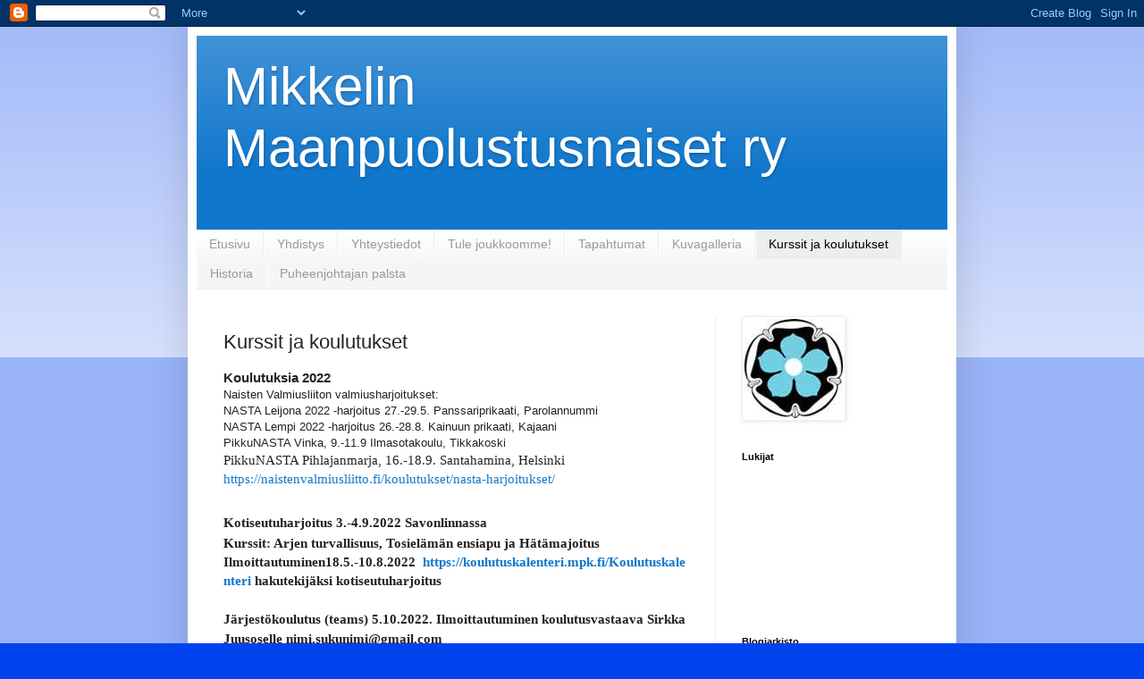

--- FILE ---
content_type: text/html; charset=UTF-8
request_url: https://mikkelinmaanpuolustusnaiset.blogspot.com/p/kurssit-ja-koulutukset_2.html
body_size: 13244
content:
<!DOCTYPE html>
<html class='v2' dir='ltr' lang='fi'>
<head>
<link href='https://www.blogger.com/static/v1/widgets/335934321-css_bundle_v2.css' rel='stylesheet' type='text/css'/>
<meta content='width=1100' name='viewport'/>
<meta content='text/html; charset=UTF-8' http-equiv='Content-Type'/>
<meta content='blogger' name='generator'/>
<link href='https://mikkelinmaanpuolustusnaiset.blogspot.com/favicon.ico' rel='icon' type='image/x-icon'/>
<link href='http://mikkelinmaanpuolustusnaiset.blogspot.com/p/kurssit-ja-koulutukset_2.html' rel='canonical'/>
<link rel="alternate" type="application/atom+xml" title="Mikkelin Maanpuolustusnaiset ry - Atom" href="https://mikkelinmaanpuolustusnaiset.blogspot.com/feeds/posts/default" />
<link rel="alternate" type="application/rss+xml" title="Mikkelin Maanpuolustusnaiset ry - RSS" href="https://mikkelinmaanpuolustusnaiset.blogspot.com/feeds/posts/default?alt=rss" />
<link rel="service.post" type="application/atom+xml" title="Mikkelin Maanpuolustusnaiset ry - Atom" href="https://www.blogger.com/feeds/2035388249766636453/posts/default" />
<!--Can't find substitution for tag [blog.ieCssRetrofitLinks]-->
<meta content='http://mikkelinmaanpuolustusnaiset.blogspot.com/p/kurssit-ja-koulutukset_2.html' property='og:url'/>
<meta content='Kurssit ja koulutukset' property='og:title'/>
<meta content='Koulutuksia 2022 Naisten Valmiusliiton valmiusharjoitukset: NASTA Leijona 2022 -harjoitus 27.-29.5. Panssariprikaati, Parolannummi NASTA Lem...' property='og:description'/>
<title>Mikkelin Maanpuolustusnaiset ry: Kurssit ja koulutukset</title>
<style id='page-skin-1' type='text/css'><!--
/*
-----------------------------------------------
Blogger Template Style
Name:     Simple
Designer: Blogger
URL:      www.blogger.com
----------------------------------------------- */
/* Content
----------------------------------------------- */
body {
font: normal normal 12px Arial, Tahoma, Helvetica, FreeSans, sans-serif;
color: #222222;
background: #0043ee none repeat scroll top left;
padding: 0 40px 40px 40px;
}
html body .region-inner {
min-width: 0;
max-width: 100%;
width: auto;
}
h2 {
font-size: 22px;
}
a:link {
text-decoration:none;
color: #1177cc;
}
a:visited {
text-decoration:none;
color: #888888;
}
a:hover {
text-decoration:underline;
color: #0065ff;
}
.body-fauxcolumn-outer .fauxcolumn-inner {
background: transparent url(https://resources.blogblog.com/blogblog/data/1kt/simple/body_gradient_tile_light.png) repeat scroll top left;
_background-image: none;
}
.body-fauxcolumn-outer .cap-top {
position: absolute;
z-index: 1;
height: 400px;
width: 100%;
}
.body-fauxcolumn-outer .cap-top .cap-left {
width: 100%;
background: transparent url(https://resources.blogblog.com/blogblog/data/1kt/simple/gradients_light.png) repeat-x scroll top left;
_background-image: none;
}
.content-outer {
-moz-box-shadow: 0 0 40px rgba(0, 0, 0, .15);
-webkit-box-shadow: 0 0 5px rgba(0, 0, 0, .15);
-goog-ms-box-shadow: 0 0 10px #333333;
box-shadow: 0 0 40px rgba(0, 0, 0, .15);
margin-bottom: 1px;
}
.content-inner {
padding: 10px 10px;
}
.content-inner {
background-color: #ffffff;
}
/* Header
----------------------------------------------- */
.header-outer {
background: #1177cc url(//www.blogblog.com/1kt/simple/gradients_light.png) repeat-x scroll 0 -400px;
_background-image: none;
}
.Header h1 {
font: normal normal 60px Arial, Tahoma, Helvetica, FreeSans, sans-serif;
color: #ffffff;
text-shadow: 1px 2px 3px rgba(0, 0, 0, .2);
}
.Header h1 a {
color: #ffffff;
}
.Header .description {
font-size: 140%;
color: #ffffff;
}
.header-inner .Header .titlewrapper {
padding: 22px 30px;
}
.header-inner .Header .descriptionwrapper {
padding: 0 30px;
}
/* Tabs
----------------------------------------------- */
.tabs-inner .section:first-child {
border-top: 0 solid #eeeeee;
}
.tabs-inner .section:first-child ul {
margin-top: -0;
border-top: 0 solid #eeeeee;
border-left: 0 solid #eeeeee;
border-right: 0 solid #eeeeee;
}
.tabs-inner .widget ul {
background: #f5f5f5 url(https://resources.blogblog.com/blogblog/data/1kt/simple/gradients_light.png) repeat-x scroll 0 -800px;
_background-image: none;
border-bottom: 1px solid #eeeeee;
margin-top: 0;
margin-left: -30px;
margin-right: -30px;
}
.tabs-inner .widget li a {
display: inline-block;
padding: .6em 1em;
font: normal normal 14px Arial, Tahoma, Helvetica, FreeSans, sans-serif;
color: #999999;
border-left: 1px solid #ffffff;
border-right: 1px solid #eeeeee;
}
.tabs-inner .widget li:first-child a {
border-left: none;
}
.tabs-inner .widget li.selected a, .tabs-inner .widget li a:hover {
color: #000000;
background-color: #eeeeee;
text-decoration: none;
}
/* Columns
----------------------------------------------- */
.main-outer {
border-top: 0 solid #eeeeee;
}
.fauxcolumn-left-outer .fauxcolumn-inner {
border-right: 1px solid #eeeeee;
}
.fauxcolumn-right-outer .fauxcolumn-inner {
border-left: 1px solid #eeeeee;
}
/* Headings
----------------------------------------------- */
div.widget > h2,
div.widget h2.title {
margin: 0 0 1em 0;
font: normal bold 11px Arial, Tahoma, Helvetica, FreeSans, sans-serif;
color: #000000;
}
/* Widgets
----------------------------------------------- */
.widget .zippy {
color: #999999;
text-shadow: 2px 2px 1px rgba(0, 0, 0, .1);
}
.widget .popular-posts ul {
list-style: none;
}
/* Posts
----------------------------------------------- */
h2.date-header {
font: normal bold 11px Arial, Tahoma, Helvetica, FreeSans, sans-serif;
}
.date-header span {
background-color: transparent;
color: #222222;
padding: inherit;
letter-spacing: inherit;
margin: inherit;
}
.main-inner {
padding-top: 30px;
padding-bottom: 30px;
}
.main-inner .column-center-inner {
padding: 0 15px;
}
.main-inner .column-center-inner .section {
margin: 0 15px;
}
.post {
margin: 0 0 25px 0;
}
h3.post-title, .comments h4 {
font: normal normal 22px Arial, Tahoma, Helvetica, FreeSans, sans-serif;
margin: .75em 0 0;
}
.post-body {
font-size: 110%;
line-height: 1.4;
position: relative;
}
.post-body img, .post-body .tr-caption-container, .Profile img, .Image img,
.BlogList .item-thumbnail img {
padding: 2px;
background: #ffffff;
border: 1px solid #eeeeee;
-moz-box-shadow: 1px 1px 5px rgba(0, 0, 0, .1);
-webkit-box-shadow: 1px 1px 5px rgba(0, 0, 0, .1);
box-shadow: 1px 1px 5px rgba(0, 0, 0, .1);
}
.post-body img, .post-body .tr-caption-container {
padding: 5px;
}
.post-body .tr-caption-container {
color: #222222;
}
.post-body .tr-caption-container img {
padding: 0;
background: transparent;
border: none;
-moz-box-shadow: 0 0 0 rgba(0, 0, 0, .1);
-webkit-box-shadow: 0 0 0 rgba(0, 0, 0, .1);
box-shadow: 0 0 0 rgba(0, 0, 0, .1);
}
.post-header {
margin: 0 0 1.5em;
line-height: 1.6;
font-size: 90%;
}
.post-footer {
margin: 20px -2px 0;
padding: 5px 10px;
color: #666666;
background-color: #f9f9f9;
border-bottom: 1px solid #eeeeee;
line-height: 1.6;
font-size: 90%;
}
#comments .comment-author {
padding-top: 1.5em;
border-top: 1px solid #eeeeee;
background-position: 0 1.5em;
}
#comments .comment-author:first-child {
padding-top: 0;
border-top: none;
}
.avatar-image-container {
margin: .2em 0 0;
}
#comments .avatar-image-container img {
border: 1px solid #eeeeee;
}
/* Comments
----------------------------------------------- */
.comments .comments-content .icon.blog-author {
background-repeat: no-repeat;
background-image: url([data-uri]);
}
.comments .comments-content .loadmore a {
border-top: 1px solid #999999;
border-bottom: 1px solid #999999;
}
.comments .comment-thread.inline-thread {
background-color: #f9f9f9;
}
.comments .continue {
border-top: 2px solid #999999;
}
/* Accents
---------------------------------------------- */
.section-columns td.columns-cell {
border-left: 1px solid #eeeeee;
}
.blog-pager {
background: transparent none no-repeat scroll top center;
}
.blog-pager-older-link, .home-link,
.blog-pager-newer-link {
background-color: #ffffff;
padding: 5px;
}
.footer-outer {
border-top: 0 dashed #bbbbbb;
}
/* Mobile
----------------------------------------------- */
body.mobile  {
background-size: auto;
}
.mobile .body-fauxcolumn-outer {
background: transparent none repeat scroll top left;
}
.mobile .body-fauxcolumn-outer .cap-top {
background-size: 100% auto;
}
.mobile .content-outer {
-webkit-box-shadow: 0 0 3px rgba(0, 0, 0, .15);
box-shadow: 0 0 3px rgba(0, 0, 0, .15);
}
.mobile .tabs-inner .widget ul {
margin-left: 0;
margin-right: 0;
}
.mobile .post {
margin: 0;
}
.mobile .main-inner .column-center-inner .section {
margin: 0;
}
.mobile .date-header span {
padding: 0.1em 10px;
margin: 0 -10px;
}
.mobile h3.post-title {
margin: 0;
}
.mobile .blog-pager {
background: transparent none no-repeat scroll top center;
}
.mobile .footer-outer {
border-top: none;
}
.mobile .main-inner, .mobile .footer-inner {
background-color: #ffffff;
}
.mobile-index-contents {
color: #222222;
}
.mobile-link-button {
background-color: #1177cc;
}
.mobile-link-button a:link, .mobile-link-button a:visited {
color: #ffffff;
}
.mobile .tabs-inner .section:first-child {
border-top: none;
}
.mobile .tabs-inner .PageList .widget-content {
background-color: #eeeeee;
color: #000000;
border-top: 1px solid #eeeeee;
border-bottom: 1px solid #eeeeee;
}
.mobile .tabs-inner .PageList .widget-content .pagelist-arrow {
border-left: 1px solid #eeeeee;
}

--></style>
<style id='template-skin-1' type='text/css'><!--
body {
min-width: 860px;
}
.content-outer, .content-fauxcolumn-outer, .region-inner {
min-width: 860px;
max-width: 860px;
_width: 860px;
}
.main-inner .columns {
padding-left: 0px;
padding-right: 260px;
}
.main-inner .fauxcolumn-center-outer {
left: 0px;
right: 260px;
/* IE6 does not respect left and right together */
_width: expression(this.parentNode.offsetWidth -
parseInt("0px") -
parseInt("260px") + 'px');
}
.main-inner .fauxcolumn-left-outer {
width: 0px;
}
.main-inner .fauxcolumn-right-outer {
width: 260px;
}
.main-inner .column-left-outer {
width: 0px;
right: 100%;
margin-left: -0px;
}
.main-inner .column-right-outer {
width: 260px;
margin-right: -260px;
}
#layout {
min-width: 0;
}
#layout .content-outer {
min-width: 0;
width: 800px;
}
#layout .region-inner {
min-width: 0;
width: auto;
}
body#layout div.add_widget {
padding: 8px;
}
body#layout div.add_widget a {
margin-left: 32px;
}
--></style>
<link href='https://www.blogger.com/dyn-css/authorization.css?targetBlogID=2035388249766636453&amp;zx=29062db5-a5de-4daf-bd3c-4593a182a552' media='none' onload='if(media!=&#39;all&#39;)media=&#39;all&#39;' rel='stylesheet'/><noscript><link href='https://www.blogger.com/dyn-css/authorization.css?targetBlogID=2035388249766636453&amp;zx=29062db5-a5de-4daf-bd3c-4593a182a552' rel='stylesheet'/></noscript>
<meta name='google-adsense-platform-account' content='ca-host-pub-1556223355139109'/>
<meta name='google-adsense-platform-domain' content='blogspot.com'/>

</head>
<body class='loading variant-bold'>
<div class='navbar section' id='navbar' name='Navigointipalkki'><div class='widget Navbar' data-version='1' id='Navbar1'><script type="text/javascript">
    function setAttributeOnload(object, attribute, val) {
      if(window.addEventListener) {
        window.addEventListener('load',
          function(){ object[attribute] = val; }, false);
      } else {
        window.attachEvent('onload', function(){ object[attribute] = val; });
      }
    }
  </script>
<div id="navbar-iframe-container"></div>
<script type="text/javascript" src="https://apis.google.com/js/platform.js"></script>
<script type="text/javascript">
      gapi.load("gapi.iframes:gapi.iframes.style.bubble", function() {
        if (gapi.iframes && gapi.iframes.getContext) {
          gapi.iframes.getContext().openChild({
              url: 'https://www.blogger.com/navbar/2035388249766636453?pa\x3d2328757236955672086\x26origin\x3dhttps://mikkelinmaanpuolustusnaiset.blogspot.com',
              where: document.getElementById("navbar-iframe-container"),
              id: "navbar-iframe"
          });
        }
      });
    </script><script type="text/javascript">
(function() {
var script = document.createElement('script');
script.type = 'text/javascript';
script.src = '//pagead2.googlesyndication.com/pagead/js/google_top_exp.js';
var head = document.getElementsByTagName('head')[0];
if (head) {
head.appendChild(script);
}})();
</script>
</div></div>
<div class='body-fauxcolumns'>
<div class='fauxcolumn-outer body-fauxcolumn-outer'>
<div class='cap-top'>
<div class='cap-left'></div>
<div class='cap-right'></div>
</div>
<div class='fauxborder-left'>
<div class='fauxborder-right'></div>
<div class='fauxcolumn-inner'>
</div>
</div>
<div class='cap-bottom'>
<div class='cap-left'></div>
<div class='cap-right'></div>
</div>
</div>
</div>
<div class='content'>
<div class='content-fauxcolumns'>
<div class='fauxcolumn-outer content-fauxcolumn-outer'>
<div class='cap-top'>
<div class='cap-left'></div>
<div class='cap-right'></div>
</div>
<div class='fauxborder-left'>
<div class='fauxborder-right'></div>
<div class='fauxcolumn-inner'>
</div>
</div>
<div class='cap-bottom'>
<div class='cap-left'></div>
<div class='cap-right'></div>
</div>
</div>
</div>
<div class='content-outer'>
<div class='content-cap-top cap-top'>
<div class='cap-left'></div>
<div class='cap-right'></div>
</div>
<div class='fauxborder-left content-fauxborder-left'>
<div class='fauxborder-right content-fauxborder-right'></div>
<div class='content-inner'>
<header>
<div class='header-outer'>
<div class='header-cap-top cap-top'>
<div class='cap-left'></div>
<div class='cap-right'></div>
</div>
<div class='fauxborder-left header-fauxborder-left'>
<div class='fauxborder-right header-fauxborder-right'></div>
<div class='region-inner header-inner'>
<div class='header section' id='header' name='Otsikko'><div class='widget Header' data-version='1' id='Header1'>
<div id='header-inner'>
<div class='titlewrapper'>
<h1 class='title'>
<a href='https://mikkelinmaanpuolustusnaiset.blogspot.com/'>
Mikkelin Maanpuolustusnaiset ry
</a>
</h1>
</div>
<div class='descriptionwrapper'>
<p class='description'><span>
</span></p>
</div>
</div>
</div></div>
</div>
</div>
<div class='header-cap-bottom cap-bottom'>
<div class='cap-left'></div>
<div class='cap-right'></div>
</div>
</div>
</header>
<div class='tabs-outer'>
<div class='tabs-cap-top cap-top'>
<div class='cap-left'></div>
<div class='cap-right'></div>
</div>
<div class='fauxborder-left tabs-fauxborder-left'>
<div class='fauxborder-right tabs-fauxborder-right'></div>
<div class='region-inner tabs-inner'>
<div class='tabs section' id='crosscol' name='Kaikki sarakkeet'><div class='widget PageList' data-version='1' id='PageList1'>
<h2>Sivut</h2>
<div class='widget-content'>
<ul>
<li>
<a href='https://mikkelinmaanpuolustusnaiset.blogspot.com/'>Etusivu</a>
</li>
<li>
<a href='https://mikkelinmaanpuolustusnaiset.blogspot.com/p/yhdistyksesta.html'>Yhdistys</a>
</li>
<li>
<a href='https://mikkelinmaanpuolustusnaiset.blogspot.com/p/yhteystiedot.html'>Yhteystiedot</a>
</li>
<li>
<a href='https://mikkelinmaanpuolustusnaiset.blogspot.com/p/tule-joukkoomme.html'>Tule joukkoomme!</a>
</li>
<li>
<a href='https://mikkelinmaanpuolustusnaiset.blogspot.com/p/tapahtumat.html'>Tapahtumat</a>
</li>
<li>
<a href='https://mikkelinmaanpuolustusnaiset.blogspot.com/p/kuvagalleria.html'>Kuvagalleria</a>
</li>
<li class='selected'>
<a href='https://mikkelinmaanpuolustusnaiset.blogspot.com/p/kurssit-ja-koulutukset_2.html'>Kurssit ja koulutukset</a>
</li>
<li>
<a href='https://mikkelinmaanpuolustusnaiset.blogspot.com/p/historia.html'>Historia</a>
</li>
<li>
<a href='https://mikkelinmaanpuolustusnaiset.blogspot.com/p/puheenjohtajan-palsta.html'>Puheenjohtajan palsta</a>
</li>
</ul>
<div class='clear'></div>
</div>
</div></div>
<div class='tabs no-items section' id='crosscol-overflow' name='Cross-Column 2'></div>
</div>
</div>
<div class='tabs-cap-bottom cap-bottom'>
<div class='cap-left'></div>
<div class='cap-right'></div>
</div>
</div>
<div class='main-outer'>
<div class='main-cap-top cap-top'>
<div class='cap-left'></div>
<div class='cap-right'></div>
</div>
<div class='fauxborder-left main-fauxborder-left'>
<div class='fauxborder-right main-fauxborder-right'></div>
<div class='region-inner main-inner'>
<div class='columns fauxcolumns'>
<div class='fauxcolumn-outer fauxcolumn-center-outer'>
<div class='cap-top'>
<div class='cap-left'></div>
<div class='cap-right'></div>
</div>
<div class='fauxborder-left'>
<div class='fauxborder-right'></div>
<div class='fauxcolumn-inner'>
</div>
</div>
<div class='cap-bottom'>
<div class='cap-left'></div>
<div class='cap-right'></div>
</div>
</div>
<div class='fauxcolumn-outer fauxcolumn-left-outer'>
<div class='cap-top'>
<div class='cap-left'></div>
<div class='cap-right'></div>
</div>
<div class='fauxborder-left'>
<div class='fauxborder-right'></div>
<div class='fauxcolumn-inner'>
</div>
</div>
<div class='cap-bottom'>
<div class='cap-left'></div>
<div class='cap-right'></div>
</div>
</div>
<div class='fauxcolumn-outer fauxcolumn-right-outer'>
<div class='cap-top'>
<div class='cap-left'></div>
<div class='cap-right'></div>
</div>
<div class='fauxborder-left'>
<div class='fauxborder-right'></div>
<div class='fauxcolumn-inner'>
</div>
</div>
<div class='cap-bottom'>
<div class='cap-left'></div>
<div class='cap-right'></div>
</div>
</div>
<!-- corrects IE6 width calculation -->
<div class='columns-inner'>
<div class='column-center-outer'>
<div class='column-center-inner'>
<div class='main section' id='main' name='Ensisijainen'><div class='widget Blog' data-version='1' id='Blog1'>
<div class='blog-posts hfeed'>

          <div class="date-outer">
        

          <div class="date-posts">
        
<div class='post-outer'>
<div class='post hentry uncustomized-post-template' itemprop='blogPost' itemscope='itemscope' itemtype='http://schema.org/BlogPosting'>
<meta content='2035388249766636453' itemprop='blogId'/>
<meta content='2328757236955672086' itemprop='postId'/>
<a name='2328757236955672086'></a>
<h3 class='post-title entry-title' itemprop='name'>
Kurssit ja koulutukset
</h3>
<div class='post-header'>
<div class='post-header-line-1'></div>
</div>
<div class='post-body entry-content' id='post-body-2328757236955672086' itemprop='description articleBody'>
<h3 style="text-align: left;">Koulutuksia 2022</h3><div>Naisten Valmiusliiton valmiusharjoitukset:</div><div>NASTA Leijona 2022 -harjoitus 27.-29.5. Panssariprikaati, Parolannummi</div><div>NASTA Lempi 2022 -harjoitus 26.-28.8. Kainuun prikaati, Kajaani</div><div>PikkuNASTA Vinka, 9.-11.9 Ilmasotakoulu, Tikkakoski</div><div><span style="font-family: Open sans;"><span style="background-color: white; font-size: 15px;">PikkuNASTA Pihlajanmarja, 16.-18.9. Santahamina, Helsinki</span></span></div><div><span style="font-family: Open sans;"><span style="background-color: white; font-size: 15px;"><a href="https://naistenvalmiusliitto.fi/koulutukset/nasta-harjoitukset/" target="_blank">https://naistenvalmiusliitto.fi/koulutukset/nasta-harjoitukset/</a><br /></span></span></div><div><span style="font-family: Open sans;"><span style="background-color: white; font-size: 15px;"><br /></span></span></div><h2 style="text-align: left;"><span><span style="background-color: white; font-family: verdana; font-size: 15px;">Kotiseutuharjoitus 3.-4.9.2022 Savonlinnassa</span></span></h2><h4 style="text-align: left;"><div style="text-align: left;"><span style="font-family: Open sans;"><span style="background-color: white; font-size: 15px;">Kurssit: Arjen turvallisuus, Tosielämän ensiapu ja Hätämajoitus&nbsp;</span></span></div><div style="text-align: left;"><span style="font-family: Open sans;"><span style="background-color: white; font-size: 15px;">Ilmoittautuminen18.5.-10.8.2022&nbsp;&nbsp;<a href="https://koulutuskalenteri.mpk.fi/Koulutuskalenteri">https://koulutuskalenteri.mpk.fi/Koulutuskalenteri</a>&nbsp;hakutekijäksi kotiseutuharjoitus</span></span></div><div style="text-align: left;"><span style="font-family: Open sans;"><span style="background-color: white; font-size: 15px;"><br /></span></span></div></h4><h3 style="text-align: left;"><span style="font-family: Open sans;"><span style="background-color: white; font-size: 15px;">Järjestökoulutus (teams) 5.10.2022. Ilmoittautuminen koulutusvastaava Sirkka Juusoselle nimi.sukunimi@gmail.com</span></span></h3>
<h2><b style="background-color: white; color: #222222;"><span face="&quot;verdana&quot; , sans-serif" style="font-size: large;"><br /></span></b></h2><h2>
<b style="background-color: white; color: #222222;"><span face="&quot;verdana&quot; , sans-serif" style="font-size: large;">Koulutuksia 2019</span></b></h2>
<div><span style="background-color: white; color: #222222; font-size: large;">Liiton koulutus</span></div>
<div>
<div>
<span face="&quot;verdana&quot; , sans-serif">9.3. Järjestökoulutus, Savonlinna</span></div>
<div>
<h4 style="background-color: white; color: #222222;">NASTAharjoitukset, järjestäjä NVL</h4>
<div style="background-color: white; color: #222222;">
<span face="&quot;verdana&quot; , sans-serif"><span style="background-color: white; color: #222222;">Lisätietoja ja&nbsp;</span><span style="background-color: white; color: #222222;">ilmoittautuminen:&nbsp;<a href="http://www.naistenvalmiusliitto.fi/" target="_blank">www.naistenvalmiusliitto.fi</a></span></span></div>
<ul>
<li><span face="&quot;verdana&quot; , sans-serif">29.-31.3. Revontuli 2019 -harjoitus, Rovaniemi</span></li>
<li><span face="&quot;verdana&quot; , sans-serif">20.-22.9. Pihlaja 2019 -harjoitus, Santahamina</span></li>
</ul>
<br />
<h3>
<span face="&quot;verdana&quot; , sans-serif">PikkuNASTAT&nbsp;</span></h3>
<h4>
<span style="font-weight: normal;"><span face="&quot;verdana&quot; , sans-serif">Lisätiedot ja ilmoittautuminen&nbsp;<a href="http://www.mpk.fi/" style="background-color: white;" target="_blank">www.mpk.fi</a></span></span></h4>
<ul>
<li><span face="&quot;verdana&quot; , sans-serif">24.-26.5. Leopardi 2019 -harjoitus, Hattula</span></li>
<li><span face="&quot;verdana&quot; , sans-serif">3.8.-1.9. Mielikki 2019 -harjoitus, Nurmes</span></li>
<li><span face="&quot;verdana&quot; , sans-serif">4.-6.10.&nbsp; &nbsp;Fanni 2019 -harjoitus, Oulu</span></li>
</ul>
<h3>
<span face="&quot;verdana&quot; , sans-serif"><br /></span></h3>
<h3>
<span face="&quot;verdana&quot; , sans-serif">SoMa -harjoitus</span></h3>
<h3>
<ul>
<li><span face="&quot;verdana&quot; , sans-serif"><span style="font-size: small;"><span style="font-weight: normal;">16.-18.8. Sotilaskotiliiton ja Maanpuolustusnaisten liiton 4. yhteinen harjoitus, Lappeenranta</span><span style="font-weight: normal;">&nbsp; </span>&nbsp; &nbsp; </span>&nbsp; &nbsp; &nbsp; &nbsp; &nbsp; &nbsp; &nbsp; &nbsp; &nbsp;</span></li>
</ul>
</h3>
<div>
<span face="&quot;trebuchet ms&quot; , sans-serif"><br /></span></div>
<h3>
<span face="&quot;verdana&quot; , sans-serif">Muut</span></h3>
<div>
<ul>
<li><span face="&quot;verdana&quot; , sans-serif">1.-3.2. Varusmiehen perutaitoja naisille ja Maastotaitoja naisille - Talvitaidot - kurssit, Mikkeli Karkialampi (MPK)</span></li>
<li><span face="&quot;verdana&quot; , sans-serif">13.4. B-ajolupaoikeus -kurssi, Mikkeli Karkialampi (MPK)</span></li>
<li><span face="&quot;verdana&quot; , sans-serif">17.-18.8. Kurssinjohtajakoulutus naisille, Mikkeli Karkialampi (MPK)</span></li>
</ul>
</div>
<br />
<br />
<b><span style="font-size: large;"><span face="&quot;trebuchet ms&quot; , sans-serif"><br /></span></span></b>
<b><span style="font-size: large;"><span face="&quot;trebuchet ms&quot; , sans-serif">Koulutuksia 2018</span></span></b><br />
<b><span style="font-size: large;"><span face="&quot;trebuchet ms&quot; , sans-serif"><br /></span></span></b><span face="&quot;trebuchet ms&quot; , sans-serif">NASTAharjoitukset, järjestäjä NVL. Lisätietoja ja&nbsp;</span><span face="&quot;trebuchet ms&quot; , sans-serif">ilmoittautuminen:&nbsp;</span><a href="http://www.naistenvalmiusliitto.fi/" style="font-family: &quot;trebuchet ms&quot;, sans-serif;"><span face="&quot;trebuchet ms&quot; , sans-serif">www.</span><span face="&quot;trebuchet ms&quot; , sans-serif" style="font-size: small;">naistenvalmiusliitto.fi</span></a><br />
<ul>
<li><span face="&quot;trebuchet ms&quot; , sans-serif">20.-22.4. Katarina, Dragsvik</span></li>
<li><span face="&quot;trebuchet ms&quot; , sans-serif">7.-9.9. Niksula, Niinisalo</span></li>
</ul>
<div>
<span face="&quot;trebuchet ms&quot; , sans-serif"><br /></span></div>
<div>
<span face="&quot;trebuchet ms&quot; , sans-serif">PikkuNastat</span></div>
<div>
<ul>
<li><span face="&quot;trebuchet ms&quot; , sans-serif">22.-23.9. Savotar 2018, Mikkeli. Lisätiedot ja ilmoittautuminen&nbsp;<a href="http://www.mpk.fi/">www.mpk.fi</a></span></li>
<li><span face="&quot;trebuchet ms&quot; , sans-serif">5.-7.10. Fanni 2018, Oulu.</span></li>
</ul>
<div>
<span face="&quot;trebuchet ms&quot; , sans-serif"><br /></span></div>
</div>
<div>
<span face="&quot;trebuchet ms&quot; , sans-serif"><br /></span></div>
<div>
<br /></div>
<b><span style="font-size: large;"><span face="&quot;trebuchet ms&quot; , sans-serif">Koulutuksia 2017</span></span></b><br />
<b><span style="font-size: large;"><span face="&quot;trebuchet ms&quot; , sans-serif"><br /></span></span></b>
<span face="&quot;trebuchet ms&quot; , sans-serif">NASTAharjoitukset, järjestäjä NVL. Lisätietoja ja&nbsp;</span><span face="&quot;trebuchet ms&quot; , sans-serif">ilmoittautuminen:&nbsp;</span><a href="http://www.naistenvalmiusliitto.fi/" style="font-family: &quot;trebuchet ms&quot;, sans-serif;"><span face="&quot;trebuchet ms&quot; , sans-serif">www.</span><span face="&quot;trebuchet ms&quot; , sans-serif" style="font-size: small;">naistenvalmiusliitto.fi</span></a><br />
<ul>
<li><span face="&quot;trebuchet ms&quot; , sans-serif">5.-7.5. Leijona 2017, Hattula</span></li>
<li><span face="&quot;trebuchet ms&quot; , sans-serif">1.-3.9. Minnatar 2017, Siilinjärvi</span></li>
</ul>
<div>
<span face="&quot;trebuchet ms&quot; , sans-serif"><br /></span></div>
<div>
<span face="&quot;trebuchet ms&quot; , sans-serif">PikkuNasta</span></div>
<div>
<ul>
<li><span face="&quot;trebuchet ms&quot; , sans-serif">30.9.-1.10. Savotar 2017, Mikkeli. Lisätiedot ja ilmoittautuminen <a href="http://www.mpk.fi/">www.mpk.fi</a></span></li>
</ul>
</div>
<br />
<b><span style="font-size: large;"><span face="&quot;trebuchet ms&quot; , sans-serif"><br /></span></span></b>
<b><span style="font-size: large;"><span face="&quot;trebuchet ms&quot; , sans-serif">Koulutuksia vuonna 201<span face="&quot;trebuchet ms&quot; , sans-serif">6</span>:</span></span></b><br />
<ul>
<li><!--[if gte mso 9]><xml>
 <w:WordDocument>
  <w:View>Normal</w:View>
  <w:Zoom>0</w:Zoom>
  <w:TrackMoves/>
  <w:TrackFormatting/>
  <w:HyphenationZone>21</w:HyphenationZone>
  <w:PunctuationKerning/>
  <w:ValidateAgainstSchemas/>
  <w:SaveIfXMLInvalid>false</w:SaveIfXMLInvalid>
  <w:IgnoreMixedContent>false</w:IgnoreMixedContent>
  <w:AlwaysShowPlaceholderText>false</w:AlwaysShowPlaceholderText>
  <w:DoNotPromoteQF/>
  <w:LidThemeOther>FI</w:LidThemeOther>
  <w:LidThemeAsian>X-NONE</w:LidThemeAsian>
  <w:LidThemeComplexScript>X-NONE</w:LidThemeComplexScript>
  <w:Compatibility>
   <w:BreakWrappedTables/>
   <w:SnapToGridInCell/>
   <w:WrapTextWithPunct/>
   <w:UseAsianBreakRules/>
   <w:DontGrowAutofit/>
   <w:SplitPgBreakAndParaMark/>
   <w:EnableOpenTypeKerning/>
   <w:DontFlipMirrorIndents/>
   <w:OverrideTableStyleHps/>
  </w:Compatibility>
  <m:mathPr>
   <m:mathFont m:val="Cambria Math"/>
   <m:brkBin m:val="before"/>
   <m:brkBinSub m:val="&#45;-"/>
   <m:smallFrac m:val="off"/>
   <m:dispDef/>
   <m:lMargin m:val="0"/>
   <m:rMargin m:val="0"/>
   <m:defJc m:val="centerGroup"/>
   <m:wrapIndent m:val="1440"/>
   <m:intLim m:val="subSup"/>
   <m:naryLim m:val="undOvr"/>
  </m:mathPr></w:WordDocument>
</xml><![endif]--><!--[if gte mso 9]><xml>
 <w:LatentStyles DefLockedState="false" DefUnhideWhenUsed="true"
  DefSemiHidden="true" DefQFormat="false" DefPriority="99"
  LatentStyleCount="267">
  <w:LsdException Locked="false" Priority="0" SemiHidden="false"
   UnhideWhenUsed="false" QFormat="true" Name="Normal"/>
  <w:LsdException Locked="false" Priority="9" SemiHidden="false"
   UnhideWhenUsed="false" QFormat="true" Name="heading 1"/>
  <w:LsdException Locked="false" Priority="9" QFormat="true" Name="heading 2"/>
  <w:LsdException Locked="false" Priority="9" QFormat="true" Name="heading 3"/>
  <w:LsdException Locked="false" Priority="9" QFormat="true" Name="heading 4"/>
  <w:LsdException Locked="false" Priority="9" QFormat="true" Name="heading 5"/>
  <w:LsdException Locked="false" Priority="9" QFormat="true" Name="heading 6"/>
  <w:LsdException Locked="false" Priority="9" QFormat="true" Name="heading 7"/>
  <w:LsdException Locked="false" Priority="9" QFormat="true" Name="heading 8"/>
  <w:LsdException Locked="false" Priority="9" QFormat="true" Name="heading 9"/>
  <w:LsdException Locked="false" Priority="39" Name="toc 1"/>
  <w:LsdException Locked="false" Priority="39" Name="toc 2"/>
  <w:LsdException Locked="false" Priority="39" Name="toc 3"/>
  <w:LsdException Locked="false" Priority="39" Name="toc 4"/>
  <w:LsdException Locked="false" Priority="39" Name="toc 5"/>
  <w:LsdException Locked="false" Priority="39" Name="toc 6"/>
  <w:LsdException Locked="false" Priority="39" Name="toc 7"/>
  <w:LsdException Locked="false" Priority="39" Name="toc 8"/>
  <w:LsdException Locked="false" Priority="39" Name="toc 9"/>
  <w:LsdException Locked="false" Priority="35" QFormat="true" Name="caption"/>
  <w:LsdException Locked="false" Priority="10" SemiHidden="false"
   UnhideWhenUsed="false" QFormat="true" Name="Title"/>
  <w:LsdException Locked="false" Priority="1" Name="Default Paragraph Font"/>
  <w:LsdException Locked="false" Priority="11" SemiHidden="false"
   UnhideWhenUsed="false" QFormat="true" Name="Subtitle"/>
  <w:LsdException Locked="false" Priority="22" SemiHidden="false"
   UnhideWhenUsed="false" QFormat="true" Name="Strong"/>
  <w:LsdException Locked="false" Priority="20" SemiHidden="false"
   UnhideWhenUsed="false" QFormat="true" Name="Emphasis"/>
  <w:LsdException Locked="false" Priority="59" SemiHidden="false"
   UnhideWhenUsed="false" Name="Table Grid"/>
  <w:LsdException Locked="false" UnhideWhenUsed="false" Name="Placeholder Text"/>
  <w:LsdException Locked="false" Priority="1" SemiHidden="false"
   UnhideWhenUsed="false" QFormat="true" Name="No Spacing"/>
  <w:LsdException Locked="false" Priority="60" SemiHidden="false"
   UnhideWhenUsed="false" Name="Light Shading"/>
  <w:LsdException Locked="false" Priority="61" SemiHidden="false"
   UnhideWhenUsed="false" Name="Light List"/>
  <w:LsdException Locked="false" Priority="62" SemiHidden="false"
   UnhideWhenUsed="false" Name="Light Grid"/>
  <w:LsdException Locked="false" Priority="63" SemiHidden="false"
   UnhideWhenUsed="false" Name="Medium Shading 1"/>
  <w:LsdException Locked="false" Priority="64" SemiHidden="false"
   UnhideWhenUsed="false" Name="Medium Shading 2"/>
  <w:LsdException Locked="false" Priority="65" SemiHidden="false"
   UnhideWhenUsed="false" Name="Medium List 1"/>
  <w:LsdException Locked="false" Priority="66" SemiHidden="false"
   UnhideWhenUsed="false" Name="Medium List 2"/>
  <w:LsdException Locked="false" Priority="67" SemiHidden="false"
   UnhideWhenUsed="false" Name="Medium Grid 1"/>
  <w:LsdException Locked="false" Priority="68" SemiHidden="false"
   UnhideWhenUsed="false" Name="Medium Grid 2"/>
  <w:LsdException Locked="false" Priority="69" SemiHidden="false"
   UnhideWhenUsed="false" Name="Medium Grid 3"/>
  <w:LsdException Locked="false" Priority="70" SemiHidden="false"
   UnhideWhenUsed="false" Name="Dark List"/>
  <w:LsdException Locked="false" Priority="71" SemiHidden="false"
   UnhideWhenUsed="false" Name="Colorful Shading"/>
  <w:LsdException Locked="false" Priority="72" SemiHidden="false"
   UnhideWhenUsed="false" Name="Colorful List"/>
  <w:LsdException Locked="false" Priority="73" SemiHidden="false"
   UnhideWhenUsed="false" Name="Colorful Grid"/>
  <w:LsdException Locked="false" Priority="60" SemiHidden="false"
   UnhideWhenUsed="false" Name="Light Shading Accent 1"/>
  <w:LsdException Locked="false" Priority="61" SemiHidden="false"
   UnhideWhenUsed="false" Name="Light List Accent 1"/>
  <w:LsdException Locked="false" Priority="62" SemiHidden="false"
   UnhideWhenUsed="false" Name="Light Grid Accent 1"/>
  <w:LsdException Locked="false" Priority="63" SemiHidden="false"
   UnhideWhenUsed="false" Name="Medium Shading 1 Accent 1"/>
  <w:LsdException Locked="false" Priority="64" SemiHidden="false"
   UnhideWhenUsed="false" Name="Medium Shading 2 Accent 1"/>
  <w:LsdException Locked="false" Priority="65" SemiHidden="false"
   UnhideWhenUsed="false" Name="Medium List 1 Accent 1"/>
  <w:LsdException Locked="false" UnhideWhenUsed="false" Name="Revision"/>
  <w:LsdException Locked="false" Priority="34" SemiHidden="false"
   UnhideWhenUsed="false" QFormat="true" Name="List Paragraph"/>
  <w:LsdException Locked="false" Priority="29" SemiHidden="false"
   UnhideWhenUsed="false" QFormat="true" Name="Quote"/>
  <w:LsdException Locked="false" Priority="30" SemiHidden="false"
   UnhideWhenUsed="false" QFormat="true" Name="Intense Quote"/>
  <w:LsdException Locked="false" Priority="66" SemiHidden="false"
   UnhideWhenUsed="false" Name="Medium List 2 Accent 1"/>
  <w:LsdException Locked="false" Priority="67" SemiHidden="false"
   UnhideWhenUsed="false" Name="Medium Grid 1 Accent 1"/>
  <w:LsdException Locked="false" Priority="68" SemiHidden="false"
   UnhideWhenUsed="false" Name="Medium Grid 2 Accent 1"/>
  <w:LsdException Locked="false" Priority="69" SemiHidden="false"
   UnhideWhenUsed="false" Name="Medium Grid 3 Accent 1"/>
  <w:LsdException Locked="false" Priority="70" SemiHidden="false"
   UnhideWhenUsed="false" Name="Dark List Accent 1"/>
  <w:LsdException Locked="false" Priority="71" SemiHidden="false"
   UnhideWhenUsed="false" Name="Colorful Shading Accent 1"/>
  <w:LsdException Locked="false" Priority="72" SemiHidden="false"
   UnhideWhenUsed="false" Name="Colorful List Accent 1"/>
  <w:LsdException Locked="false" Priority="73" SemiHidden="false"
   UnhideWhenUsed="false" Name="Colorful Grid Accent 1"/>
  <w:LsdException Locked="false" Priority="60" SemiHidden="false"
   UnhideWhenUsed="false" Name="Light Shading Accent 2"/>
  <w:LsdException Locked="false" Priority="61" SemiHidden="false"
   UnhideWhenUsed="false" Name="Light List Accent 2"/>
  <w:LsdException Locked="false" Priority="62" SemiHidden="false"
   UnhideWhenUsed="false" Name="Light Grid Accent 2"/>
  <w:LsdException Locked="false" Priority="63" SemiHidden="false"
   UnhideWhenUsed="false" Name="Medium Shading 1 Accent 2"/>
  <w:LsdException Locked="false" Priority="64" SemiHidden="false"
   UnhideWhenUsed="false" Name="Medium Shading 2 Accent 2"/>
  <w:LsdException Locked="false" Priority="65" SemiHidden="false"
   UnhideWhenUsed="false" Name="Medium List 1 Accent 2"/>
  <w:LsdException Locked="false" Priority="66" SemiHidden="false"
   UnhideWhenUsed="false" Name="Medium List 2 Accent 2"/>
  <w:LsdException Locked="false" Priority="67" SemiHidden="false"
   UnhideWhenUsed="false" Name="Medium Grid 1 Accent 2"/>
  <w:LsdException Locked="false" Priority="68" SemiHidden="false"
   UnhideWhenUsed="false" Name="Medium Grid 2 Accent 2"/>
  <w:LsdException Locked="false" Priority="69" SemiHidden="false"
   UnhideWhenUsed="false" Name="Medium Grid 3 Accent 2"/>
  <w:LsdException Locked="false" Priority="70" SemiHidden="false"
   UnhideWhenUsed="false" Name="Dark List Accent 2"/>
  <w:LsdException Locked="false" Priority="71" SemiHidden="false"
   UnhideWhenUsed="false" Name="Colorful Shading Accent 2"/>
  <w:LsdException Locked="false" Priority="72" SemiHidden="false"
   UnhideWhenUsed="false" Name="Colorful List Accent 2"/>
  <w:LsdException Locked="false" Priority="73" SemiHidden="false"
   UnhideWhenUsed="false" Name="Colorful Grid Accent 2"/>
  <w:LsdException Locked="false" Priority="60" SemiHidden="false"
   UnhideWhenUsed="false" Name="Light Shading Accent 3"/>
  <w:LsdException Locked="false" Priority="61" SemiHidden="false"
   UnhideWhenUsed="false" Name="Light List Accent 3"/>
  <w:LsdException Locked="false" Priority="62" SemiHidden="false"
   UnhideWhenUsed="false" Name="Light Grid Accent 3"/>
  <w:LsdException Locked="false" Priority="63" SemiHidden="false"
   UnhideWhenUsed="false" Name="Medium Shading 1 Accent 3"/>
  <w:LsdException Locked="false" Priority="64" SemiHidden="false"
   UnhideWhenUsed="false" Name="Medium Shading 2 Accent 3"/>
  <w:LsdException Locked="false" Priority="65" SemiHidden="false"
   UnhideWhenUsed="false" Name="Medium List 1 Accent 3"/>
  <w:LsdException Locked="false" Priority="66" SemiHidden="false"
   UnhideWhenUsed="false" Name="Medium List 2 Accent 3"/>
  <w:LsdException Locked="false" Priority="67" SemiHidden="false"
   UnhideWhenUsed="false" Name="Medium Grid 1 Accent 3"/>
  <w:LsdException Locked="false" Priority="68" SemiHidden="false"
   UnhideWhenUsed="false" Name="Medium Grid 2 Accent 3"/>
  <w:LsdException Locked="false" Priority="69" SemiHidden="false"
   UnhideWhenUsed="false" Name="Medium Grid 3 Accent 3"/>
  <w:LsdException Locked="false" Priority="70" SemiHidden="false"
   UnhideWhenUsed="false" Name="Dark List Accent 3"/>
  <w:LsdException Locked="false" Priority="71" SemiHidden="false"
   UnhideWhenUsed="false" Name="Colorful Shading Accent 3"/>
  <w:LsdException Locked="false" Priority="72" SemiHidden="false"
   UnhideWhenUsed="false" Name="Colorful List Accent 3"/>
  <w:LsdException Locked="false" Priority="73" SemiHidden="false"
   UnhideWhenUsed="false" Name="Colorful Grid Accent 3"/>
  <w:LsdException Locked="false" Priority="60" SemiHidden="false"
   UnhideWhenUsed="false" Name="Light Shading Accent 4"/>
  <w:LsdException Locked="false" Priority="61" SemiHidden="false"
   UnhideWhenUsed="false" Name="Light List Accent 4"/>
  <w:LsdException Locked="false" Priority="62" SemiHidden="false"
   UnhideWhenUsed="false" Name="Light Grid Accent 4"/>
  <w:LsdException Locked="false" Priority="63" SemiHidden="false"
   UnhideWhenUsed="false" Name="Medium Shading 1 Accent 4"/>
  <w:LsdException Locked="false" Priority="64" SemiHidden="false"
   UnhideWhenUsed="false" Name="Medium Shading 2 Accent 4"/>
  <w:LsdException Locked="false" Priority="65" SemiHidden="false"
   UnhideWhenUsed="false" Name="Medium List 1 Accent 4"/>
  <w:LsdException Locked="false" Priority="66" SemiHidden="false"
   UnhideWhenUsed="false" Name="Medium List 2 Accent 4"/>
  <w:LsdException Locked="false" Priority="67" SemiHidden="false"
   UnhideWhenUsed="false" Name="Medium Grid 1 Accent 4"/>
  <w:LsdException Locked="false" Priority="68" SemiHidden="false"
   UnhideWhenUsed="false" Name="Medium Grid 2 Accent 4"/>
  <w:LsdException Locked="false" Priority="69" SemiHidden="false"
   UnhideWhenUsed="false" Name="Medium Grid 3 Accent 4"/>
  <w:LsdException Locked="false" Priority="70" SemiHidden="false"
   UnhideWhenUsed="false" Name="Dark List Accent 4"/>
  <w:LsdException Locked="false" Priority="71" SemiHidden="false"
   UnhideWhenUsed="false" Name="Colorful Shading Accent 4"/>
  <w:LsdException Locked="false" Priority="72" SemiHidden="false"
   UnhideWhenUsed="false" Name="Colorful List Accent 4"/>
  <w:LsdException Locked="false" Priority="73" SemiHidden="false"
   UnhideWhenUsed="false" Name="Colorful Grid Accent 4"/>
  <w:LsdException Locked="false" Priority="60" SemiHidden="false"
   UnhideWhenUsed="false" Name="Light Shading Accent 5"/>
  <w:LsdException Locked="false" Priority="61" SemiHidden="false"
   UnhideWhenUsed="false" Name="Light List Accent 5"/>
  <w:LsdException Locked="false" Priority="62" SemiHidden="false"
   UnhideWhenUsed="false" Name="Light Grid Accent 5"/>
  <w:LsdException Locked="false" Priority="63" SemiHidden="false"
   UnhideWhenUsed="false" Name="Medium Shading 1 Accent 5"/>
  <w:LsdException Locked="false" Priority="64" SemiHidden="false"
   UnhideWhenUsed="false" Name="Medium Shading 2 Accent 5"/>
  <w:LsdException Locked="false" Priority="65" SemiHidden="false"
   UnhideWhenUsed="false" Name="Medium List 1 Accent 5"/>
  <w:LsdException Locked="false" Priority="66" SemiHidden="false"
   UnhideWhenUsed="false" Name="Medium List 2 Accent 5"/>
  <w:LsdException Locked="false" Priority="67" SemiHidden="false"
   UnhideWhenUsed="false" Name="Medium Grid 1 Accent 5"/>
  <w:LsdException Locked="false" Priority="68" SemiHidden="false"
   UnhideWhenUsed="false" Name="Medium Grid 2 Accent 5"/>
  <w:LsdException Locked="false" Priority="69" SemiHidden="false"
   UnhideWhenUsed="false" Name="Medium Grid 3 Accent 5"/>
  <w:LsdException Locked="false" Priority="70" SemiHidden="false"
   UnhideWhenUsed="false" Name="Dark List Accent 5"/>
  <w:LsdException Locked="false" Priority="71" SemiHidden="false"
   UnhideWhenUsed="false" Name="Colorful Shading Accent 5"/>
  <w:LsdException Locked="false" Priority="72" SemiHidden="false"
   UnhideWhenUsed="false" Name="Colorful List Accent 5"/>
  <w:LsdException Locked="false" Priority="73" SemiHidden="false"
   UnhideWhenUsed="false" Name="Colorful Grid Accent 5"/>
  <w:LsdException Locked="false" Priority="60" SemiHidden="false"
   UnhideWhenUsed="false" Name="Light Shading Accent 6"/>
  <w:LsdException Locked="false" Priority="61" SemiHidden="false"
   UnhideWhenUsed="false" Name="Light List Accent 6"/>
  <w:LsdException Locked="false" Priority="62" SemiHidden="false"
   UnhideWhenUsed="false" Name="Light Grid Accent 6"/>
  <w:LsdException Locked="false" Priority="63" SemiHidden="false"
   UnhideWhenUsed="false" Name="Medium Shading 1 Accent 6"/>
  <w:LsdException Locked="false" Priority="64" SemiHidden="false"
   UnhideWhenUsed="false" Name="Medium Shading 2 Accent 6"/>
  <w:LsdException Locked="false" Priority="65" SemiHidden="false"
   UnhideWhenUsed="false" Name="Medium List 1 Accent 6"/>
  <w:LsdException Locked="false" Priority="66" SemiHidden="false"
   UnhideWhenUsed="false" Name="Medium List 2 Accent 6"/>
  <w:LsdException Locked="false" Priority="67" SemiHidden="false"
   UnhideWhenUsed="false" Name="Medium Grid 1 Accent 6"/>
  <w:LsdException Locked="false" Priority="68" SemiHidden="false"
   UnhideWhenUsed="false" Name="Medium Grid 2 Accent 6"/>
  <w:LsdException Locked="false" Priority="69" SemiHidden="false"
   UnhideWhenUsed="false" Name="Medium Grid 3 Accent 6"/>
  <w:LsdException Locked="false" Priority="70" SemiHidden="false"
   UnhideWhenUsed="false" Name="Dark List Accent 6"/>
  <w:LsdException Locked="false" Priority="71" SemiHidden="false"
   UnhideWhenUsed="false" Name="Colorful Shading Accent 6"/>
  <w:LsdException Locked="false" Priority="72" SemiHidden="false"
   UnhideWhenUsed="false" Name="Colorful List Accent 6"/>
  <w:LsdException Locked="false" Priority="73" SemiHidden="false"
   UnhideWhenUsed="false" Name="Colorful Grid Accent 6"/>
  <w:LsdException Locked="false" Priority="19" SemiHidden="false"
   UnhideWhenUsed="false" QFormat="true" Name="Subtle Emphasis"/>
  <w:LsdException Locked="false" Priority="21" SemiHidden="false"
   UnhideWhenUsed="false" QFormat="true" Name="Intense Emphasis"/>
  <w:LsdException Locked="false" Priority="31" SemiHidden="false"
   UnhideWhenUsed="false" QFormat="true" Name="Subtle Reference"/>
  <w:LsdException Locked="false" Priority="32" SemiHidden="false"
   UnhideWhenUsed="false" QFormat="true" Name="Intense Reference"/>
  <w:LsdException Locked="false" Priority="33" SemiHidden="false"
   UnhideWhenUsed="false" QFormat="true" Name="Book Title"/>
  <w:LsdException Locked="false" Priority="37" Name="Bibliography"/>
  <w:LsdException Locked="false" Priority="39" QFormat="true" Name="TOC Heading"/>
 </w:LatentStyles>
</xml><![endif]--><!--[if gte mso 10]>
<style>
 /* Style Definitions */
 table.MsoNormalTable
 {mso-style-name:"Normaali taulukko";
 mso-tstyle-rowband-size:0;
 mso-tstyle-colband-size:0;
 mso-style-noshow:yes;
 mso-style-priority:99;
 mso-style-parent:"";
 mso-padding-alt:0cm 5.4pt 0cm 5.4pt;
 mso-para-margin-top:0cm;
 mso-para-margin-right:0cm;
 mso-para-margin-bottom:10.0pt;
 mso-para-margin-left:0cm;
 line-height:115%;
 mso-pagination:widow-orphan;
 font-size:11.0pt;
 font-family:"Calibri","sans-serif";
 mso-ascii-font-family:Calibri;
 mso-ascii-theme-font:minor-latin;
 mso-hansi-font-family:Calibri;
 mso-hansi-theme-font:minor-latin;
 mso-bidi-font-family:"Times New Roman";
 mso-bidi-theme-font:minor-bidi;
 mso-fareast-language:EN-US;}
</style>
<![endif]--><span face="&quot;trebuchet ms&quot; , sans-serif">20.-21.2.2016 Talviketun Ta<span face="&quot;trebuchet ms&quot; , sans-serif">ivallus, Karkiala<span face="&quot;trebuchet ms&quot; , sans-serif">m<span face="&quot;trebuchet ms&quot; , sans-serif">pi. <span face="&quot;trebuchet ms&quot; , sans-serif">Järjestäjä: <span face="&quot;trebuchet ms&quot; , sans-serif">Mikkelin reserv<span face="&quot;trebuchet ms&quot; , sans-serif">iläiset. Lisätietoja: www.m<span face="&quot;trebuchet ms&quot; , sans-serif">pk.fi<span face="&quot;trebuchet ms&quot; , sans-serif">&nbsp;</span></span></span></span></span></span></span></span></span></li>
<li><span face="&quot;trebuchet ms&quot; , sans-serif"><span face="&quot;trebuchet ms&quot; , sans-serif"><span face="&quot;trebuchet ms&quot; , sans-serif"><span face="&quot;trebuchet ms&quot; , sans-serif"><span face="&quot;trebuchet ms&quot; , sans-serif"><span face="&quot;trebuchet ms&quot; , sans-serif"><span face="&quot;trebuchet ms&quot; , sans-serif"><span face="&quot;trebuchet ms&quot; , sans-serif"><span face="&quot;trebuchet ms&quot; , sans-serif">9.4.2016 B-ajo-oikeuskoulutus, Mikkeli. Järjestä<span face="&quot;trebuchet ms&quot; , sans-serif">jä: MP<span face="&quot;trebuchet ms&quot; , sans-serif">K. Lisätietoja: www.<span face="&quot;trebuchet ms&quot; , sans-serif">mpk.fi</span></span></span></span></span></span></span></span></span></span></span></span></li>
<li><span face="&quot;trebuchet ms&quot; , sans-serif"><span face="&quot;trebuchet ms&quot; , sans-serif"><span face="&quot;trebuchet ms&quot; , sans-serif"><span face="&quot;trebuchet ms&quot; , sans-serif"><span face="&quot;trebuchet ms&quot; , sans-serif"><span face="&quot;trebuchet ms&quot; , sans-serif"><span face="&quot;trebuchet ms&quot; , sans-serif"><span face="&quot;trebuchet ms&quot; , sans-serif"><span face="&quot;trebuchet ms&quot; , sans-serif"><span face="&quot;trebuchet ms&quot; , sans-serif"><span face="&quot;trebuchet ms&quot; , sans-serif"><span face="&quot;trebuchet ms&quot; , sans-serif">20.<span face="&quot;trebuchet ms&quot; , sans-serif">4</span>.2016 EA-<span face="&quot;trebuchet ms&quot; , sans-serif">kurssi lasten vanhemmille ja isovanhemmille, Mikkeli. Järjestä<span face="&quot;trebuchet ms&quot; , sans-serif">jä: ANK ja MPK<span face="&quot;trebuchet ms&quot; , sans-serif">. Li<span face="&quot;trebuchet ms&quot; , sans-serif">sät<span face="&quot;trebuchet ms&quot; , sans-serif">i<span face="&quot;trebuchet ms&quot; , sans-serif">etoja: www.mp<span face="&quot;trebuchet ms&quot; , sans-serif">k.fi</span></span></span></span></span></span></span></span></span></span></span></span></span></span></span></span></span></span></span></li>
<li><span face="&quot;trebuchet ms&quot; , sans-serif"><span face="&quot;trebuchet ms&quot; , sans-serif"><span face="&quot;trebuchet ms&quot; , sans-serif"><span face="&quot;trebuchet ms&quot; , sans-serif"><span face="&quot;trebuchet ms&quot; , sans-serif"><span face="&quot;trebuchet ms&quot; , sans-serif"><span face="&quot;trebuchet ms&quot; , sans-serif"><span face="&quot;trebuchet ms&quot; , sans-serif"><span face="&quot;trebuchet ms&quot; , sans-serif"><span face="&quot;trebuchet ms&quot; , sans-serif"><span face="&quot;trebuchet ms&quot; , sans-serif"><span face="&quot;trebuchet ms&quot; , sans-serif"><span face="&quot;trebuchet ms&quot; , sans-serif"><span face="&quot;trebuchet ms&quot; , sans-serif"><span face="&quot;trebuchet ms&quot; , sans-serif"><span face="&quot;trebuchet ms&quot; , sans-serif"><span face="&quot;trebuchet ms&quot; , sans-serif"><span face="&quot;trebuchet ms&quot; , sans-serif"><span face="&quot;trebuchet ms&quot; , sans-serif">22.-24.4. NASTA-<span face="&quot;trebuchet ms&quot; , sans-serif">harjoitus V<span face="&quot;trebuchet ms&quot; , sans-serif">arvara, Hamin<span face="&quot;trebuchet ms&quot; , sans-serif">a. Järjest<span face="&quot;trebuchet ms&quot; , sans-serif">äjä: NVL. Lisätietoja: www.naistenvalmiusliitto.fi</span></span></span></span></span></span></span></span></span></span></span></span></span></span></span></span></span></span></span></span></span></span></span></li>
<li><span face="&quot;trebuchet ms&quot; , sans-serif"><span face="&quot;trebuchet ms&quot; , sans-serif"><span face="&quot;trebuchet ms&quot; , sans-serif"><span face="&quot;trebuchet ms&quot; , sans-serif"><span face="&quot;trebuchet ms&quot; , sans-serif"><span face="&quot;trebuchet ms&quot; , sans-serif"><span face="&quot;trebuchet ms&quot; , sans-serif"><span face="&quot;trebuchet ms&quot; , sans-serif"><span face="&quot;trebuchet ms&quot; , sans-serif"><span face="&quot;trebuchet ms&quot; , sans-serif"><span face="&quot;trebuchet ms&quot; , sans-serif"><span face="&quot;trebuchet ms&quot; , sans-serif"><span face="&quot;trebuchet ms&quot; , sans-serif"><span face="&quot;trebuchet ms&quot; , sans-serif"><span face="&quot;trebuchet ms&quot; , sans-serif"><span face="&quot;trebuchet ms&quot; , sans-serif"><span face="&quot;trebuchet ms&quot; , sans-serif"><span face="&quot;trebuchet ms&quot; , sans-serif"><span face="&quot;trebuchet ms&quot; , sans-serif"><span face="&quot;trebuchet ms&quot; , sans-serif"><span face="&quot;trebuchet ms&quot; , sans-serif"><span face="&quot;trebuchet ms&quot; , sans-serif"><span face="&quot;trebuchet ms&quot; , sans-serif">28.5.2016 Arjen turvaa, M<span face="&quot;trebuchet ms&quot; , sans-serif">ikkeli.&nbsp;</span></span></span></span></span></span></span></span></span></span></span></span></span></span></span></span></span></span></span></span></span></span></span></span></li>
<li><span face="&quot;trebuchet ms&quot; , sans-serif"><span face="&quot;trebuchet ms&quot; , sans-serif"><span face="&quot;trebuchet ms&quot; , sans-serif"><span face="&quot;trebuchet ms&quot; , sans-serif"><span face="&quot;trebuchet ms&quot; , sans-serif"><span face="&quot;trebuchet ms&quot; , sans-serif"><span face="&quot;trebuchet ms&quot; , sans-serif"><span face="&quot;trebuchet ms&quot; , sans-serif"><span face="&quot;trebuchet ms&quot; , sans-serif"><span face="&quot;trebuchet ms&quot; , sans-serif"><span face="&quot;trebuchet ms&quot; , sans-serif"><span face="&quot;trebuchet ms&quot; , sans-serif"><span face="&quot;trebuchet ms&quot; , sans-serif"><span face="&quot;trebuchet ms&quot; , sans-serif"><span face="&quot;trebuchet ms&quot; , sans-serif"><span face="&quot;trebuchet ms&quot; , sans-serif"><span face="&quot;trebuchet ms&quot; , sans-serif"><span face="&quot;trebuchet ms&quot; , sans-serif"><span face="&quot;trebuchet ms&quot; , sans-serif"><span face="&quot;trebuchet ms&quot; , sans-serif"><span face="&quot;trebuchet ms&quot; , sans-serif"><span face="&quot;trebuchet ms&quot; , sans-serif"><span face="&quot;trebuchet ms&quot; , sans-serif"><span face="&quot;trebuchet ms&quot; , sans-serif">28.<span face="&quot;trebuchet ms&quot; , sans-serif">8.2<span face="&quot;trebuchet ms&quot; , sans-serif">016 Marski<span face="&quot;trebuchet ms&quot; , sans-serif">n ma<span face="&quot;trebuchet ms&quot; , sans-serif">rssi, <span face="&quot;trebuchet ms&quot; , sans-serif">M<span face="&quot;trebuchet ms&quot; , sans-serif">ikkeli.&nbsp;</span></span></span></span></span></span> </span>&nbsp;</span></span></span></span> </span></span></span></span></span></span></span>&nbsp;</span></span></span> </span></span></span></span></span></span></span></span></span></li>
</ul>
<br />
<br />
<br />
<br /></div>
</div>
<div style='clear: both;'></div>
</div>
<div class='post-footer'>
<div class='post-footer-line post-footer-line-1'>
<span class='post-author vcard'>
</span>
<span class='post-timestamp'>
</span>
<span class='post-comment-link'>
</span>
<span class='post-icons'>
<span class='item-control blog-admin pid-1466206339'>
<a href='https://www.blogger.com/page-edit.g?blogID=2035388249766636453&pageID=2328757236955672086&from=pencil' title='Sivun muokkaaminen'>
<img alt='' class='icon-action' height='18' src='https://resources.blogblog.com/img/icon18_edit_allbkg.gif' width='18'/>
</a>
</span>
</span>
<div class='post-share-buttons goog-inline-block'>
<a class='goog-inline-block share-button sb-email' href='https://www.blogger.com/share-post.g?blogID=2035388249766636453&pageID=2328757236955672086&target=email' target='_blank' title='Kohteen lähettäminen sähköpostitse'><span class='share-button-link-text'>Kohteen lähettäminen sähköpostitse</span></a><a class='goog-inline-block share-button sb-blog' href='https://www.blogger.com/share-post.g?blogID=2035388249766636453&pageID=2328757236955672086&target=blog' onclick='window.open(this.href, "_blank", "height=270,width=475"); return false;' target='_blank' title='Bloggaa tästä!'><span class='share-button-link-text'>Bloggaa tästä!</span></a><a class='goog-inline-block share-button sb-twitter' href='https://www.blogger.com/share-post.g?blogID=2035388249766636453&pageID=2328757236955672086&target=twitter' target='_blank' title='Jaa X:ssä'><span class='share-button-link-text'>Jaa X:ssä</span></a><a class='goog-inline-block share-button sb-facebook' href='https://www.blogger.com/share-post.g?blogID=2035388249766636453&pageID=2328757236955672086&target=facebook' onclick='window.open(this.href, "_blank", "height=430,width=640"); return false;' target='_blank' title='Jaa Facebookiin'><span class='share-button-link-text'>Jaa Facebookiin</span></a><a class='goog-inline-block share-button sb-pinterest' href='https://www.blogger.com/share-post.g?blogID=2035388249766636453&pageID=2328757236955672086&target=pinterest' target='_blank' title='Jaa Pinterestiin'><span class='share-button-link-text'>Jaa Pinterestiin</span></a>
</div>
</div>
<div class='post-footer-line post-footer-line-2'>
<span class='post-labels'>
</span>
</div>
<div class='post-footer-line post-footer-line-3'>
<span class='post-location'>
</span>
</div>
</div>
</div>
<div class='comments' id='comments'>
<a name='comments'></a>
</div>
</div>

        </div></div>
      
</div>
<div class='blog-pager' id='blog-pager'>
<a class='home-link' href='https://mikkelinmaanpuolustusnaiset.blogspot.com/'>Etusivu</a>
</div>
<div class='clear'></div>
<div class='blog-feeds'>
<div class='feed-links'>
Tilaa:
<a class='feed-link' href='https://mikkelinmaanpuolustusnaiset.blogspot.com/feeds/posts/default' target='_blank' type='application/atom+xml'>Kommentit (Atom)</a>
</div>
</div>
</div></div>
</div>
</div>
<div class='column-left-outer'>
<div class='column-left-inner'>
<aside>
</aside>
</div>
</div>
<div class='column-right-outer'>
<div class='column-right-inner'>
<aside>
<div class='sidebar section' id='sidebar-right-1'><div class='widget Image' data-version='1' id='Image2'>
<div class='widget-content'>
<img alt='' height='111' id='Image2_img' src='https://blogger.googleusercontent.com/img/b/R29vZ2xl/AVvXsEgsRCIPYVWs7XXvpJ95TKbhqiRN6wPFlI9klJt7gEzZPukb2fiy-Syc0zINNh1T82FmINWcv2oFjDpsRQFQBTsSjJrNlNFNMI8qyPQAM8WpCyTVlBiLMQ3WHyIxjvecYuybKtnUkJixw4I/s250/TunnusMNL%255B1%255D.jpg' width='110'/>
<br/>
</div>
<div class='clear'></div>
</div><div class='widget Followers' data-version='1' id='Followers1'>
<h2 class='title'>Lukijat</h2>
<div class='widget-content'>
<div id='Followers1-wrapper'>
<div style='margin-right:2px;'>
<div><script type="text/javascript" src="https://apis.google.com/js/platform.js"></script>
<div id="followers-iframe-container"></div>
<script type="text/javascript">
    window.followersIframe = null;
    function followersIframeOpen(url) {
      gapi.load("gapi.iframes", function() {
        if (gapi.iframes && gapi.iframes.getContext) {
          window.followersIframe = gapi.iframes.getContext().openChild({
            url: url,
            where: document.getElementById("followers-iframe-container"),
            messageHandlersFilter: gapi.iframes.CROSS_ORIGIN_IFRAMES_FILTER,
            messageHandlers: {
              '_ready': function(obj) {
                window.followersIframe.getIframeEl().height = obj.height;
              },
              'reset': function() {
                window.followersIframe.close();
                followersIframeOpen("https://www.blogger.com/followers/frame/2035388249766636453?colors\x3dCgt0cmFuc3BhcmVudBILdHJhbnNwYXJlbnQaByMyMjIyMjIiByMxMTc3Y2MqByNmZmZmZmYyByMwMDAwMDA6ByMyMjIyMjJCByMxMTc3Y2NKByM5OTk5OTlSByMxMTc3Y2NaC3RyYW5zcGFyZW50\x26pageSize\x3d21\x26hl\x3dfi\x26origin\x3dhttps://mikkelinmaanpuolustusnaiset.blogspot.com");
              },
              'open': function(url) {
                window.followersIframe.close();
                followersIframeOpen(url);
              }
            }
          });
        }
      });
    }
    followersIframeOpen("https://www.blogger.com/followers/frame/2035388249766636453?colors\x3dCgt0cmFuc3BhcmVudBILdHJhbnNwYXJlbnQaByMyMjIyMjIiByMxMTc3Y2MqByNmZmZmZmYyByMwMDAwMDA6ByMyMjIyMjJCByMxMTc3Y2NKByM5OTk5OTlSByMxMTc3Y2NaC3RyYW5zcGFyZW50\x26pageSize\x3d21\x26hl\x3dfi\x26origin\x3dhttps://mikkelinmaanpuolustusnaiset.blogspot.com");
  </script></div>
</div>
</div>
<div class='clear'></div>
</div>
</div><div class='widget BlogArchive' data-version='1' id='BlogArchive1'>
<h2>Blogiarkisto</h2>
<div class='widget-content'>
<div id='ArchiveList'>
<div id='BlogArchive1_ArchiveList'>
<ul class='hierarchy'>
<li class='archivedate expanded'>
<a class='toggle' href='javascript:void(0)'>
<span class='zippy toggle-open'>

        &#9660;&#160;
      
</span>
</a>
<a class='post-count-link' href='https://mikkelinmaanpuolustusnaiset.blogspot.com/2011/'>
2011
</a>
<span class='post-count' dir='ltr'>(1)</span>
<ul class='hierarchy'>
<li class='archivedate expanded'>
<a class='toggle' href='javascript:void(0)'>
<span class='zippy toggle-open'>

        &#9660;&#160;
      
</span>
</a>
<a class='post-count-link' href='https://mikkelinmaanpuolustusnaiset.blogspot.com/2011/03/'>
maaliskuuta
</a>
<span class='post-count' dir='ltr'>(1)</span>
<ul class='posts'>
<li><a href='https://mikkelinmaanpuolustusnaiset.blogspot.com/2011/03/testiteksti.html'>

Lämpimästi tervetuloa Mikkelin Maanpuolustusnais...</a></li>
</ul>
</li>
</ul>
</li>
</ul>
</div>
</div>
<div class='clear'></div>
</div>
</div><div class='widget Profile' data-version='1' id='Profile1'>
<h2>Tietoja minusta</h2>
<div class='widget-content'>
<dl class='profile-datablock'>
<dt class='profile-data'>
<a class='profile-name-link g-profile' href='https://www.blogger.com/profile/17952716305969282988' rel='author' style='background-image: url(//www.blogger.com/img/logo-16.png);'>
Mikkelin maanpuolustusnaiset
</a>
</dt>
</dl>
<a class='profile-link' href='https://www.blogger.com/profile/17952716305969282988' rel='author'>Tarkastele profiilia</a>
<div class='clear'></div>
</div>
</div></div>
</aside>
</div>
</div>
</div>
<div style='clear: both'></div>
<!-- columns -->
</div>
<!-- main -->
</div>
</div>
<div class='main-cap-bottom cap-bottom'>
<div class='cap-left'></div>
<div class='cap-right'></div>
</div>
</div>
<footer>
<div class='footer-outer'>
<div class='footer-cap-top cap-top'>
<div class='cap-left'></div>
<div class='cap-right'></div>
</div>
<div class='fauxborder-left footer-fauxborder-left'>
<div class='fauxborder-right footer-fauxborder-right'></div>
<div class='region-inner footer-inner'>
<div class='foot no-items section' id='footer-1'></div>
<table border='0' cellpadding='0' cellspacing='0' class='section-columns columns-2'>
<tbody>
<tr>
<td class='first columns-cell'>
<div class='foot no-items section' id='footer-2-1'></div>
</td>
<td class='columns-cell'>
<div class='foot section' id='footer-2-2'><div class='widget Stats' data-version='1' id='Stats1'>
<h2>Sivun näyttöjä yhteensä</h2>
<div class='widget-content'>
<div id='Stats1_content' style='display: none;'>
<span class='counter-wrapper graph-counter-wrapper' id='Stats1_totalCount'>
</span>
<div class='clear'></div>
</div>
</div>
</div></div>
</td>
</tr>
</tbody>
</table>
<!-- outside of the include in order to lock Attribution widget -->
<div class='foot section' id='footer-3' name='Alatunniste'><div class='widget Attribution' data-version='1' id='Attribution1'>
<div class='widget-content' style='text-align: center;'>
Mikkelin Maanpuolustusnaiset ry. Teema: Yksinkertainen. Sisällön tarjoaa <a href='https://www.blogger.com' target='_blank'>Blogger</a>.
</div>
<div class='clear'></div>
</div></div>
</div>
</div>
<div class='footer-cap-bottom cap-bottom'>
<div class='cap-left'></div>
<div class='cap-right'></div>
</div>
</div>
</footer>
<!-- content -->
</div>
</div>
<div class='content-cap-bottom cap-bottom'>
<div class='cap-left'></div>
<div class='cap-right'></div>
</div>
</div>
</div>
<script type='text/javascript'>
    window.setTimeout(function() {
        document.body.className = document.body.className.replace('loading', '');
      }, 10);
  </script>

<script type="text/javascript" src="https://www.blogger.com/static/v1/widgets/2028843038-widgets.js"></script>
<script type='text/javascript'>
window['__wavt'] = 'AOuZoY5poAP7v5rkfOF1bXrhU_9blRzzFw:1768921512354';_WidgetManager._Init('//www.blogger.com/rearrange?blogID\x3d2035388249766636453','//mikkelinmaanpuolustusnaiset.blogspot.com/p/kurssit-ja-koulutukset_2.html','2035388249766636453');
_WidgetManager._SetDataContext([{'name': 'blog', 'data': {'blogId': '2035388249766636453', 'title': 'Mikkelin Maanpuolustusnaiset ry', 'url': 'https://mikkelinmaanpuolustusnaiset.blogspot.com/p/kurssit-ja-koulutukset_2.html', 'canonicalUrl': 'http://mikkelinmaanpuolustusnaiset.blogspot.com/p/kurssit-ja-koulutukset_2.html', 'homepageUrl': 'https://mikkelinmaanpuolustusnaiset.blogspot.com/', 'searchUrl': 'https://mikkelinmaanpuolustusnaiset.blogspot.com/search', 'canonicalHomepageUrl': 'http://mikkelinmaanpuolustusnaiset.blogspot.com/', 'blogspotFaviconUrl': 'https://mikkelinmaanpuolustusnaiset.blogspot.com/favicon.ico', 'bloggerUrl': 'https://www.blogger.com', 'hasCustomDomain': false, 'httpsEnabled': true, 'enabledCommentProfileImages': true, 'gPlusViewType': 'FILTERED_POSTMOD', 'adultContent': false, 'analyticsAccountNumber': '', 'encoding': 'UTF-8', 'locale': 'fi', 'localeUnderscoreDelimited': 'fi', 'languageDirection': 'ltr', 'isPrivate': false, 'isMobile': false, 'isMobileRequest': false, 'mobileClass': '', 'isPrivateBlog': false, 'isDynamicViewsAvailable': true, 'feedLinks': '\x3clink rel\x3d\x22alternate\x22 type\x3d\x22application/atom+xml\x22 title\x3d\x22Mikkelin Maanpuolustusnaiset ry - Atom\x22 href\x3d\x22https://mikkelinmaanpuolustusnaiset.blogspot.com/feeds/posts/default\x22 /\x3e\n\x3clink rel\x3d\x22alternate\x22 type\x3d\x22application/rss+xml\x22 title\x3d\x22Mikkelin Maanpuolustusnaiset ry - RSS\x22 href\x3d\x22https://mikkelinmaanpuolustusnaiset.blogspot.com/feeds/posts/default?alt\x3drss\x22 /\x3e\n\x3clink rel\x3d\x22service.post\x22 type\x3d\x22application/atom+xml\x22 title\x3d\x22Mikkelin Maanpuolustusnaiset ry - Atom\x22 href\x3d\x22https://www.blogger.com/feeds/2035388249766636453/posts/default\x22 /\x3e\n', 'meTag': '', 'adsenseHostId': 'ca-host-pub-1556223355139109', 'adsenseHasAds': false, 'adsenseAutoAds': false, 'boqCommentIframeForm': true, 'loginRedirectParam': '', 'view': '', 'dynamicViewsCommentsSrc': '//www.blogblog.com/dynamicviews/4224c15c4e7c9321/js/comments.js', 'dynamicViewsScriptSrc': '//www.blogblog.com/dynamicviews/6e0d22adcfa5abea', 'plusOneApiSrc': 'https://apis.google.com/js/platform.js', 'disableGComments': true, 'interstitialAccepted': false, 'sharing': {'platforms': [{'name': 'Hae linkki', 'key': 'link', 'shareMessage': 'Hae linkki', 'target': ''}, {'name': 'Facebook', 'key': 'facebook', 'shareMessage': 'Jaa: Facebook', 'target': 'facebook'}, {'name': 'Bloggaa t\xe4st\xe4!', 'key': 'blogThis', 'shareMessage': 'Bloggaa t\xe4st\xe4!', 'target': 'blog'}, {'name': 'X', 'key': 'twitter', 'shareMessage': 'Jaa: X', 'target': 'twitter'}, {'name': 'Pinterest', 'key': 'pinterest', 'shareMessage': 'Jaa: Pinterest', 'target': 'pinterest'}, {'name': 'S\xe4hk\xf6posti', 'key': 'email', 'shareMessage': 'S\xe4hk\xf6posti', 'target': 'email'}], 'disableGooglePlus': true, 'googlePlusShareButtonWidth': 0, 'googlePlusBootstrap': '\x3cscript type\x3d\x22text/javascript\x22\x3ewindow.___gcfg \x3d {\x27lang\x27: \x27fi\x27};\x3c/script\x3e'}, 'hasCustomJumpLinkMessage': false, 'jumpLinkMessage': 'Lue lis\xe4\xe4', 'pageType': 'static_page', 'pageId': '2328757236955672086', 'pageName': 'Kurssit ja koulutukset', 'pageTitle': 'Mikkelin Maanpuolustusnaiset ry: Kurssit ja koulutukset'}}, {'name': 'features', 'data': {}}, {'name': 'messages', 'data': {'edit': 'Muokkaa', 'linkCopiedToClipboard': 'Linkki kopioitiin leikep\xf6yd\xe4lle!', 'ok': 'OK', 'postLink': 'Tekstin linkki'}}, {'name': 'template', 'data': {'name': 'Simple', 'localizedName': 'Yksinkertainen', 'isResponsive': false, 'isAlternateRendering': false, 'isCustom': false, 'variant': 'bold', 'variantId': 'bold'}}, {'name': 'view', 'data': {'classic': {'name': 'classic', 'url': '?view\x3dclassic'}, 'flipcard': {'name': 'flipcard', 'url': '?view\x3dflipcard'}, 'magazine': {'name': 'magazine', 'url': '?view\x3dmagazine'}, 'mosaic': {'name': 'mosaic', 'url': '?view\x3dmosaic'}, 'sidebar': {'name': 'sidebar', 'url': '?view\x3dsidebar'}, 'snapshot': {'name': 'snapshot', 'url': '?view\x3dsnapshot'}, 'timeslide': {'name': 'timeslide', 'url': '?view\x3dtimeslide'}, 'isMobile': false, 'title': 'Kurssit ja koulutukset', 'description': 'Koulutuksia 2022 Naisten Valmiusliiton valmiusharjoitukset: NASTA Leijona 2022 -harjoitus 27.-29.5. Panssariprikaati, Parolannummi NASTA Lem...', 'url': 'https://mikkelinmaanpuolustusnaiset.blogspot.com/p/kurssit-ja-koulutukset_2.html', 'type': 'item', 'isSingleItem': true, 'isMultipleItems': false, 'isError': false, 'isPage': true, 'isPost': false, 'isHomepage': false, 'isArchive': false, 'isLabelSearch': false, 'pageId': 2328757236955672086}}]);
_WidgetManager._RegisterWidget('_NavbarView', new _WidgetInfo('Navbar1', 'navbar', document.getElementById('Navbar1'), {}, 'displayModeFull'));
_WidgetManager._RegisterWidget('_HeaderView', new _WidgetInfo('Header1', 'header', document.getElementById('Header1'), {}, 'displayModeFull'));
_WidgetManager._RegisterWidget('_PageListView', new _WidgetInfo('PageList1', 'crosscol', document.getElementById('PageList1'), {'title': 'Sivut', 'links': [{'isCurrentPage': false, 'href': 'https://mikkelinmaanpuolustusnaiset.blogspot.com/', 'title': 'Etusivu'}, {'isCurrentPage': false, 'href': 'https://mikkelinmaanpuolustusnaiset.blogspot.com/p/yhdistyksesta.html', 'id': '4440067500523634604', 'title': 'Yhdistys'}, {'isCurrentPage': false, 'href': 'https://mikkelinmaanpuolustusnaiset.blogspot.com/p/yhteystiedot.html', 'id': '8579701596338817291', 'title': 'Yhteystiedot'}, {'isCurrentPage': false, 'href': 'https://mikkelinmaanpuolustusnaiset.blogspot.com/p/tule-joukkoomme.html', 'id': '2081426193317029156', 'title': 'Tule joukkoomme!'}, {'isCurrentPage': false, 'href': 'https://mikkelinmaanpuolustusnaiset.blogspot.com/p/tapahtumat.html', 'id': '6145704985178945724', 'title': 'Tapahtumat'}, {'isCurrentPage': false, 'href': 'https://mikkelinmaanpuolustusnaiset.blogspot.com/p/kuvagalleria.html', 'id': '1121093494354039917', 'title': 'Kuvagalleria'}, {'isCurrentPage': true, 'href': 'https://mikkelinmaanpuolustusnaiset.blogspot.com/p/kurssit-ja-koulutukset_2.html', 'id': '2328757236955672086', 'title': 'Kurssit ja koulutukset'}, {'isCurrentPage': false, 'href': 'https://mikkelinmaanpuolustusnaiset.blogspot.com/p/historia.html', 'id': '3246847581635845967', 'title': 'Historia'}, {'isCurrentPage': false, 'href': 'https://mikkelinmaanpuolustusnaiset.blogspot.com/p/puheenjohtajan-palsta.html', 'id': '156813497921703050', 'title': 'Puheenjohtajan palsta'}], 'mobile': false, 'showPlaceholder': true, 'hasCurrentPage': true}, 'displayModeFull'));
_WidgetManager._RegisterWidget('_BlogView', new _WidgetInfo('Blog1', 'main', document.getElementById('Blog1'), {'cmtInteractionsEnabled': false, 'lightboxEnabled': true, 'lightboxModuleUrl': 'https://www.blogger.com/static/v1/jsbin/3345044550-lbx__fi.js', 'lightboxCssUrl': 'https://www.blogger.com/static/v1/v-css/828616780-lightbox_bundle.css'}, 'displayModeFull'));
_WidgetManager._RegisterWidget('_ImageView', new _WidgetInfo('Image2', 'sidebar-right-1', document.getElementById('Image2'), {'resize': false}, 'displayModeFull'));
_WidgetManager._RegisterWidget('_FollowersView', new _WidgetInfo('Followers1', 'sidebar-right-1', document.getElementById('Followers1'), {}, 'displayModeFull'));
_WidgetManager._RegisterWidget('_BlogArchiveView', new _WidgetInfo('BlogArchive1', 'sidebar-right-1', document.getElementById('BlogArchive1'), {'languageDirection': 'ltr', 'loadingMessage': 'Ladataan\x26hellip;'}, 'displayModeFull'));
_WidgetManager._RegisterWidget('_ProfileView', new _WidgetInfo('Profile1', 'sidebar-right-1', document.getElementById('Profile1'), {}, 'displayModeFull'));
_WidgetManager._RegisterWidget('_StatsView', new _WidgetInfo('Stats1', 'footer-2-2', document.getElementById('Stats1'), {'title': 'Sivun n\xe4ytt\xf6j\xe4 yhteens\xe4', 'showGraphicalCounter': true, 'showAnimatedCounter': false, 'showSparkline': false, 'statsUrl': '//mikkelinmaanpuolustusnaiset.blogspot.com/b/stats?style\x3dBLACK_TRANSPARENT\x26timeRange\x3dALL_TIME\x26token\x3dAPq4FmCZIDoWUC_TrbVWeoWdmTqwdZOYP7mtHCdJFSgXPJ1roLi5yvH_zSeEFU8qj4nB4EUcHJMvaonRRhr1up84PYGzZkvBZw'}, 'displayModeFull'));
_WidgetManager._RegisterWidget('_AttributionView', new _WidgetInfo('Attribution1', 'footer-3', document.getElementById('Attribution1'), {}, 'displayModeFull'));
</script>
</body>
</html>

--- FILE ---
content_type: text/html; charset=UTF-8
request_url: https://mikkelinmaanpuolustusnaiset.blogspot.com/b/stats?style=BLACK_TRANSPARENT&timeRange=ALL_TIME&token=APq4FmCZIDoWUC_TrbVWeoWdmTqwdZOYP7mtHCdJFSgXPJ1roLi5yvH_zSeEFU8qj4nB4EUcHJMvaonRRhr1up84PYGzZkvBZw
body_size: -37
content:
{"total":23075,"sparklineOptions":{"backgroundColor":{"fillOpacity":0.1,"fill":"#000000"},"series":[{"areaOpacity":0.3,"color":"#202020"}]},"sparklineData":[[0,10],[1,0],[2,0],[3,50],[4,20],[5,10],[6,0],[7,0],[8,30],[9,0],[10,20],[11,10],[12,50],[13,20],[14,0],[15,0],[16,10],[17,30],[18,50],[19,20],[20,30],[21,20],[22,40],[23,0],[24,40],[25,0],[26,20],[27,10],[28,40],[29,10]],"nextTickMs":3600000}